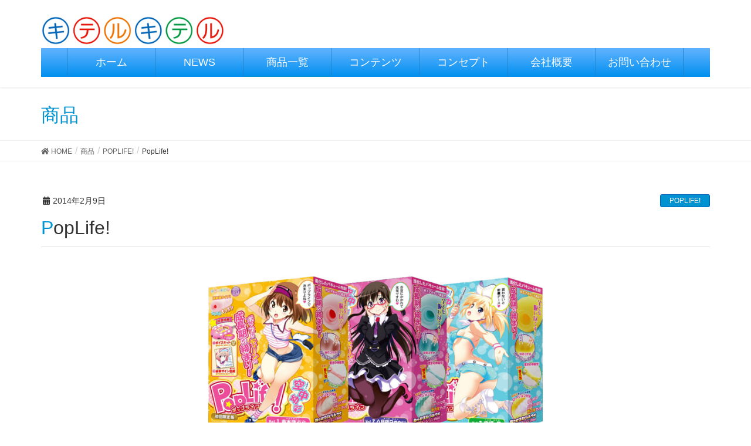

--- FILE ---
content_type: text/html; charset=UTF-8
request_url: http://kiterukiteru.com/archives/goods/poplife
body_size: 8527
content:



<!DOCTYPE html>
<html lang="ja">
<head>
<meta charset="utf-8">
<meta http-equiv="X-UA-Compatible" content="IE=edge">
<meta name="viewport" content="width=device-width, initial-scale=1">
<title>PopLife! | キテルキテル</title>
<link rel='dns-prefetch' href='//s.w.org' />
<link rel="alternate" type="application/rss+xml" title="キテルキテル &raquo; Feed" href="http://kiterukiteru.com/feed" />
<link rel="alternate" type="application/rss+xml" title="キテルキテル &raquo; Comments Feed" href="http://kiterukiteru.com/comments/feed" />
<meta name="description" content=".ポップなティーンの成長期の締まり！さらさらとした手触りでもっちりとした質感の日本製ホール。弱ヒダと強ヒダ、２種類のヒダがハードな刺激をもたらします。付属品は18mlのホール専用ローション。初回限定版にはパッケージキャラクターのボイスキットとサイン色紙の豪華特典付き。20種類の音声を収録したボイスキットが聴覚からも刺激を与えてくれます。サイン色紙は空中幼彩氏による描き下ろし！.商品" />		<script type="text/javascript">
			window._wpemojiSettings = {"baseUrl":"https:\/\/s.w.org\/images\/core\/emoji\/12.0.0-1\/72x72\/","ext":".png","svgUrl":"https:\/\/s.w.org\/images\/core\/emoji\/12.0.0-1\/svg\/","svgExt":".svg","source":{"concatemoji":"http:\/\/kiterukiteru.com\/wp-includes\/js\/wp-emoji-release.min.js?ver=5.2.21"}};
			!function(e,a,t){var n,r,o,i=a.createElement("canvas"),p=i.getContext&&i.getContext("2d");function s(e,t){var a=String.fromCharCode;p.clearRect(0,0,i.width,i.height),p.fillText(a.apply(this,e),0,0);e=i.toDataURL();return p.clearRect(0,0,i.width,i.height),p.fillText(a.apply(this,t),0,0),e===i.toDataURL()}function c(e){var t=a.createElement("script");t.src=e,t.defer=t.type="text/javascript",a.getElementsByTagName("head")[0].appendChild(t)}for(o=Array("flag","emoji"),t.supports={everything:!0,everythingExceptFlag:!0},r=0;r<o.length;r++)t.supports[o[r]]=function(e){if(!p||!p.fillText)return!1;switch(p.textBaseline="top",p.font="600 32px Arial",e){case"flag":return s([55356,56826,55356,56819],[55356,56826,8203,55356,56819])?!1:!s([55356,57332,56128,56423,56128,56418,56128,56421,56128,56430,56128,56423,56128,56447],[55356,57332,8203,56128,56423,8203,56128,56418,8203,56128,56421,8203,56128,56430,8203,56128,56423,8203,56128,56447]);case"emoji":return!s([55357,56424,55356,57342,8205,55358,56605,8205,55357,56424,55356,57340],[55357,56424,55356,57342,8203,55358,56605,8203,55357,56424,55356,57340])}return!1}(o[r]),t.supports.everything=t.supports.everything&&t.supports[o[r]],"flag"!==o[r]&&(t.supports.everythingExceptFlag=t.supports.everythingExceptFlag&&t.supports[o[r]]);t.supports.everythingExceptFlag=t.supports.everythingExceptFlag&&!t.supports.flag,t.DOMReady=!1,t.readyCallback=function(){t.DOMReady=!0},t.supports.everything||(n=function(){t.readyCallback()},a.addEventListener?(a.addEventListener("DOMContentLoaded",n,!1),e.addEventListener("load",n,!1)):(e.attachEvent("onload",n),a.attachEvent("onreadystatechange",function(){"complete"===a.readyState&&t.readyCallback()})),(n=t.source||{}).concatemoji?c(n.concatemoji):n.wpemoji&&n.twemoji&&(c(n.twemoji),c(n.wpemoji)))}(window,document,window._wpemojiSettings);
		</script>
		<style type="text/css">
img.wp-smiley,
img.emoji {
	display: inline !important;
	border: none !important;
	box-shadow: none !important;
	height: 1em !important;
	width: 1em !important;
	margin: 0 .07em !important;
	vertical-align: -0.1em !important;
	background: none !important;
	padding: 0 !important;
}
</style>
	<link rel='stylesheet' id='font-awesome-css'  href='http://kiterukiteru.com/wp-content/themes/lightning/inc/font-awesome/versions/5.6.0/css/all.min.css?ver=5.6' type='text/css' media='all' />
<link rel='stylesheet' id='wp-block-library-css'  href='http://kiterukiteru.com/wp-includes/css/dist/block-library/style.min.css?ver=5.2.21' type='text/css' media='all' />
<link rel='stylesheet' id='vk-blocks-build-css-css'  href='http://kiterukiteru.com/wp-content/plugins/vk-all-in-one-expansion-unit/inc/vk-blocks/package/build/block-build.css?ver=0.17.6' type='text/css' media='all' />
<link rel='stylesheet' id='bogo-css'  href='http://kiterukiteru.com/wp-content/plugins/bogo/includes/css/style.css?ver=3.2.1' type='text/css' media='all' />
<link rel='stylesheet' id='contact-form-7-css'  href='http://kiterukiteru.com/wp-content/plugins/contact-form-7/includes/css/styles.css?ver=5.1.6' type='text/css' media='all' />
<link rel='stylesheet' id='vkExUnit_common_style-css'  href='http://kiterukiteru.com/wp-content/plugins/vk-all-in-one-expansion-unit/assets/css/vkExUnit_style.css?ver=9.8.1.0' type='text/css' media='all' />
<link rel='stylesheet' id='parent-style-css'  href='http://kiterukiteru.com/wp-content/themes/lightning/style.css?ver=5.2.21' type='text/css' media='all' />
<link rel='stylesheet' id='child-style-css'  href='http://kiterukiteru.com/wp-content/themes/lightning_child/style.css?ver=5.2.21' type='text/css' media='all' />
<link rel='stylesheet' id='lightning-common-style-css'  href='http://kiterukiteru.com/wp-content/themes/lightning/assets/css/common.css?ver=6.11.0' type='text/css' media='all' />
<link rel='stylesheet' id='lightning-design-style-css'  href='http://kiterukiteru.com/wp-content/themes/lightning/design-skin/origin/css/style.css?ver=6.11.0' type='text/css' media='all' />
<style id='lightning-design-style-inline-css' type='text/css'>
/* ltg theme common */.color_key_bg,.color_key_bg_hover:hover{background-color: #0092d1;}.color_key_txt,.color_key_txt_hover:hover{color: #0092d1;}.color_key_border,.color_key_border_hover:hover{border-color: #0092d1;}.color_key_dark_bg,.color_key_dark_bg_hover:hover{background-color: #0063ba;}.color_key_dark_txt,.color_key_dark_txt_hover:hover{color: #0063ba;}.color_key_dark_border,.color_key_dark_border_hover:hover{border-color: #0063ba;}
.bbp-submit-wrapper .button.submit,.woocommerce a.button.alt:hover,.woocommerce-product-search button:hover,.woocommerce button.button.alt { background-color:#0063ba ; }.bbp-submit-wrapper .button.submit:hover,.woocommerce a.button.alt,.woocommerce-product-search button,.woocommerce button.button.alt:hover { background-color:#0092d1 ; }.woocommerce ul.product_list_widget li a:hover img { border-color:#0092d1; }.veu_color_txt_key { color:#0063ba ; }.veu_color_bg_key { background-color:#0063ba ; }.veu_color_border_key { border-color:#0063ba ; }.btn-default { border-color:#0092d1;color:#0092d1;}.btn-default:focus,.btn-default:hover { border-color:#0092d1;background-color: #0092d1; }.btn-primary { background-color:#0092d1;border-color:#0063ba; }.btn-primary:focus,.btn-primary:hover { background-color:#0063ba;border-color:#0092d1; }
.tagcloud a:before { font-family: "Font Awesome 5 Free";content: "\f02b";font-weight: bold; }
a { color:#0063ba ; }a:hover { color:#0092d1 ; }ul.gMenu a:hover { color:#0092d1; }.page-header { background-color:#0092d1; }h1.entry-title:first-letter,.single h1.entry-title:first-letter { color:#0092d1; }h2,.mainSection-title { border-top-color:#0092d1; }h3:after,.subSection-title:after { border-bottom-color:#0092d1; }.media .media-body .media-heading a:hover { color:#0092d1; }ul.page-numbers li span.page-numbers.current { background-color:#0092d1; }.pager li > a { border-color:#0092d1;color:#0092d1;}.pager li > a:hover { background-color:#0092d1;color:#fff;}footer { border-top-color:#0092d1; }dt { border-left-color:#0092d1; }@media (min-width: 768px){ ul.gMenu > li > a:hover:after, ul.gMenu > li.current-post-ancestor > a:after, ul.gMenu > li.current-menu-item > a:after, ul.gMenu > li.current-menu-parent > a:after, ul.gMenu > li.current-menu-ancestor > a:after, ul.gMenu > li.current_page_parent > a:after, ul.gMenu > li.current_page_ancestor > a:after { border-bottom-color: #0092d1 ; } ul.gMenu > li > a:hover .gMenu_description { color: #0092d1 ; }} /* @media (min-width: 768px) */
</style>
<link rel='stylesheet' id='lightning-theme-style-css'  href='http://kiterukiteru.com/wp-content/themes/lightning_child/style.css?ver=6.11.0' type='text/css' media='all' />
<script type='text/javascript' src='http://kiterukiteru.com/wp-includes/js/jquery/jquery.js?ver=1.12.4-wp'></script>
<script type='text/javascript' src='http://kiterukiteru.com/wp-includes/js/jquery/jquery-migrate.min.js?ver=1.4.1'></script>
<link rel='https://api.w.org/' href='http://kiterukiteru.com/wp-json/' />
<link rel="EditURI" type="application/rsd+xml" title="RSD" href="http://kiterukiteru.com/xmlrpc.php?rsd" />
<link rel="wlwmanifest" type="application/wlwmanifest+xml" href="http://kiterukiteru.com/wp-includes/wlwmanifest.xml" /> 
<link rel='next' title='半熟サキュバス ブラック つゆだく超ハードタイプ' href='http://kiterukiteru.com/archives/goods/%e5%8d%8a%e7%86%9f%e3%82%b5%e3%82%ad%e3%83%a5%e3%83%90%e3%82%b9-%e3%83%96%e3%83%a9%e3%83%83%e3%82%af-%e3%81%a4%e3%82%86%e3%81%a0%e3%81%8f%e8%b6%85%e3%83%8f%e3%83%bc%e3%83%89%e3%82%bf%e3%82%a4%e3%83%97' />
<meta name="generator" content="WordPress 5.2.21" />
<link rel="canonical" href="http://kiterukiteru.com/archives/goods/poplife" />
<link rel='shortlink' href='http://kiterukiteru.com/?p=29' />
<link rel="alternate" type="application/json+oembed" href="http://kiterukiteru.com/wp-json/oembed/1.0/embed?url=http%3A%2F%2Fkiterukiteru.com%2Farchives%2Fgoods%2Fpoplife" />
<link rel="alternate" type="text/xml+oembed" href="http://kiterukiteru.com/wp-json/oembed/1.0/embed?url=http%3A%2F%2Fkiterukiteru.com%2Farchives%2Fgoods%2Fpoplife&#038;format=xml" />

<link rel="stylesheet" href="http://kiterukiteru.com/wp-content/plugins/wassup/css/wassup-widget.css?ver=1.9.4.4" type="text/css" />
<script type="text/javascript">
//<![CDATA[
function wassup_get_screenres(){
	var screen_res = screen.width + " x " + screen.height;
	if(screen_res==" x ") screen_res=window.screen.width+" x "+window.screen.height;
	if(screen_res==" x ") screen_res=screen.availWidth+" x "+screen.availHeight;
	if (screen_res!=" x "){document.cookie = "wassup_screen_res7044432fdab87dd028b60f65c948e6e9=" + encodeURIComponent(screen_res)+ "; path=/; domain=" + document.domain;}
}
wassup_get_screenres();
//]]>
</script><!-- [ VK All in one Expansion Unit OGP ] -->
<meta property="og:site_name" content="キテルキテル" />
<meta property="og:url" content="http://kiterukiteru.com/archives/goods/poplife" />
<meta property="og:title" content="PopLife! | キテルキテル" />
<meta property="og:description" content=".ポップなティーンの成長期の締まり！さらさらとした手触りでもっちりとした質感の日本製ホール。弱ヒダと強ヒダ、２種類のヒダがハードな刺激をもたらします。付属品は18mlのホール専用ローション。初回限定版にはパッケージキャラクターのボイスキットとサイン色紙の豪華特典付き。20種類の音声を収録したボイスキットが聴覚からも刺激を与えてくれます。サイン色紙は空中幼彩氏による描き下ろし！.商品" />
<meta property="og:type" content="article" />
<meta property="og:image" content="http://kiterukiteru.com/wp-content/uploads/2014/02/b1265e5c6f2c92b4eac0cb91f0e89b35.jpg" />
<meta property="og:image:width" content="750" />
<meta property="og:image:height" content="395" />
<!-- [ / VK All in one Expansion Unit OGP ] -->
		<style type="text/css" id="wp-custom-css">
			
body { 
}

footer{
	background-color:#008FEF;
}

.carousel-indicators li {
    

    border: 1px solid #666;
 background-color:#666666;
}
.carousel-control .icon-next, .carousel-control .icon-prev {
    background: #444;
}

.widget_vkexunit_post_list {
    background-color: #fff;
    padding: 20px 20px;
}

@media (max-width: 991px){

.carousel {
    margin-top: 50px;
	}
}
.widget_vkexunit_post_list {
  
}
.sideSection {
    background-color: #eee;
	padding-top:10px;
}

footer .footerMenu li a {
    color: #fff;
}
.age-gate-form {
    max-width: 900px;
	padding:0px;
}
.vcard.author.entry-meta_items.entry-meta_items_author {
    display: none;
}		</style>
		<style type="text/css"></style>
</head>
<body class="goods-template-default single single-goods postid-29 ja post-name-poplife post-type-goods fa_v5_css device-pc headfix header_height_changer">
<div class="vk-mobile-nav-menu-btn">MENU</div><div class="vk-mobile-nav"><nav class="global-nav"><ul id="menu-global" class="vk-menu-acc  menu"><li id="menu-item-1462" class="menu-item menu-item-type-custom menu-item-object-custom menu-item-home menu-item-1462"><a href="http://kiterukiteru.com/">ホーム</a></li>
<li id="menu-item-1474" class="menu-item menu-item-type-custom menu-item-object-custom menu-item-1474"><a href="http://kiterukiteru.com/archives/info">NEWS</a></li>
<li id="menu-item-1475" class="menu-item menu-item-type-custom menu-item-object-custom menu-item-1475 current-menu-ancestor"><a href="http://kiterukiteru.com/archives/goods">商品一覧</a></li>
<li id="menu-item-1459" class="menu-item menu-item-type-post_type menu-item-object-page menu-item-1459"><a href="http://kiterukiteru.com/blog">コンテンツ</a></li>
<li id="menu-item-1457" class="menu-item menu-item-type-post_type menu-item-object-page menu-item-1457"><a href="http://kiterukiteru.com/concept">コンセプト</a></li>
<li id="menu-item-2071" class="menu-item menu-item-type-post_type menu-item-object-page menu-item-2071"><a href="http://kiterukiteru.com/company">会社概要</a></li>
<li id="menu-item-1458" class="menu-item menu-item-type-post_type menu-item-object-page menu-item-1458"><a href="http://kiterukiteru.com/contact">お問い合わせ</a></li>
</ul></nav></div><header class="navbar siteHeader">
		<div class="container siteHeadContainer">
		<div class="navbar-header">
			<h1 class="navbar-brand siteHeader_logo">
			<a href="http://kiterukiteru.com/"><span>
			<img src="https://vwp821643.kagoyacloud.com/wp-content/uploads/2019/05/1e97a45c380aac6a7c0a09d2bd26c4d9.jpg" alt="キテルキテル" />			</span></a>
			</h1>
								</div>

		<div id="gMenu_outer" class="gMenu_outer"><nav class="menu-global-container"><ul id="menu-global-1" class="menu nav gMenu"><li id="menu-item-1462" class="menu-item menu-item-type-custom menu-item-object-custom menu-item-home"><a href="http://kiterukiteru.com/"><strong class="gMenu_name">ホーム</strong></a></li>
<li id="menu-item-1474" class="menu-item menu-item-type-custom menu-item-object-custom"><a href="http://kiterukiteru.com/archives/info"><strong class="gMenu_name">NEWS</strong></a></li>
<li id="menu-item-1475" class="menu-item menu-item-type-custom menu-item-object-custom current-menu-ancestor"><a href="http://kiterukiteru.com/archives/goods"><strong class="gMenu_name">商品一覧</strong></a></li>
<li id="menu-item-1459" class="menu-item menu-item-type-post_type menu-item-object-page"><a href="http://kiterukiteru.com/blog"><strong class="gMenu_name">コンテンツ</strong></a></li>
<li id="menu-item-1457" class="menu-item menu-item-type-post_type menu-item-object-page"><a href="http://kiterukiteru.com/concept"><strong class="gMenu_name">コンセプト</strong></a></li>
<li id="menu-item-2071" class="menu-item menu-item-type-post_type menu-item-object-page"><a href="http://kiterukiteru.com/company"><strong class="gMenu_name">会社概要</strong></a></li>
<li id="menu-item-1458" class="menu-item menu-item-type-post_type menu-item-object-page"><a href="http://kiterukiteru.com/contact"><strong class="gMenu_name">お問い合わせ</strong></a></li>
</ul></nav></div>	</div>
	</header>
				<div class="clearfix">
				<div class="modal">
	<p class="center"><img src="https://vwp821643.kagoyacloud.com/wp-content/uploads/2019/08/agecheck.png"></p>
			<span class="yes_btn"><a class="close_modal"><img src="https://vwp821643.kagoyacloud.com/wp-content/uploads/2019/08/over18-off.png"></a></span>
			<span class="no_btn"><a href="http://www.google.co.jp/"><img src="https://vwp821643.kagoyacloud.com/wp-content/uploads/2019/08/under18-off.png"></a><br></span>

			</div><!-- /modal -->		
			</div>



<div class="section page-header"><div class="container"><div class="row"><div class="col-md-12">
<div class="page-header_pageTitle">
商品</div>
</div></div></div></div><!-- [ /.page-header ] -->
<!-- [ .breadSection ] -->
<div class="section breadSection">
<div class="container">
<div class="row">
<ol class="breadcrumb"><li id="panHome"><a href="http://kiterukiteru.com/"><span><i class="fa fa-home"></i> HOME</span></a></li><li><a href="http://kiterukiteru.com/archives/goods"><span>商品</span></a></li><li><a href="http://kiterukiteru.com/archives/series/poplife"><span>POPLIFE!</span></a></li><li><span>PopLife!</span></li></ol>
</div>
</div>
</div>
<!-- [ /.breadSection ] -->
<div class="section siteContent">
<div class="container">
<div class="row">

<div class="col-md-12 mainSection" id="main" role="main">

<article id="post-29" class="post-29 goods type-goods status-publish has-post-thumbnail hentry series-poplife ja">
	<header>
	<div class="entry-meta">


<span class="published entry-meta_items">2014年2月9日</span>

<span class="entry-meta_items entry-meta_updated entry-meta_hidden">/ Last updated : <span class="updated">2020年2月18日</span></span>


	
	<span class="vcard author entry-meta_items entry-meta_items_author"><span class="fn">キテルキテル</span></span>



<span class="entry-meta_items entry-meta_items_term"><a href="http://kiterukiteru.com/archives/series/poplife" class="btn btn-xs btn-primary">POPLIFE!</a></span>
</div>
	<h1 class="entry-title">PopLife!</h1>
	</header>
	<div class="entry-body">
	<p style="text-align: center;"><a href="http://kir073302.kir.jp/kiteru2/wp-content/uploads/2014/02/poplifeスライド1.jpg"><img class="alignnone wp-image-40" src="http://kir073302.kir.jp/kiteru2/wp-content/uploads/2014/02/poplifeスライド1.jpg" alt="poplifeスライド" width="570" height="300" srcset="http://kiterukiteru.com/wp-content/uploads/2014/02/poplifeスライド1.jpg 950w, http://kiterukiteru.com/wp-content/uploads/2014/02/poplifeスライド1-300x158.jpg 300w, http://kiterukiteru.com/wp-content/uploads/2014/02/poplifeスライド1-768x404.jpg 768w" sizes="(max-width: 570px) 100vw, 570px" /></a></p>
<div style="border-bottom: #c0c0c0 1px solid; margin: 1.62em auto 3.25em; width: 100%; color: #fff;">.</div>
<p><a href="http://kir073302.kir.jp/kiteru2/wp-content/uploads/2014/02/05.jpg"><img class="wp-image-61 alignleft" src="http://kir073302.kir.jp/kiteru2/wp-content/uploads/2014/02/05-300x300.jpg" alt="05" width="150" height="150" srcset="http://kiterukiteru.com/wp-content/uploads/2014/02/05-300x300.jpg 300w, http://kiterukiteru.com/wp-content/uploads/2014/02/05-150x150.jpg 150w, http://kiterukiteru.com/wp-content/uploads/2014/02/05-768x768.jpg 768w, http://kiterukiteru.com/wp-content/uploads/2014/02/05-1024x1024.jpg 1024w, http://kiterukiteru.com/wp-content/uploads/2014/02/05.jpg 1500w" sizes="(max-width: 150px) 100vw, 150px" /></a></p>
<p><span style="font-size: xx-large; color: #ff9900;"><strong>ポップなティーンの成長期の締まり！</strong></span></p>
<p>さらさらとした手触りでもっちりとした質感の日本製ホール。</p>
<p>弱ヒダと強ヒダ、２種類のヒダがハードな刺激をもたらします。</p>
<p>付属品は18mlのホール専用ローション。初回限定版には</p>
<p><a href="http://kir073302.kir.jp/kiteru2/wp-content/uploads/2014/02/ボイスキット.jpg"><img class="wp-image-66 alignleft" src="http://kir073302.kir.jp/kiteru2/wp-content/uploads/2014/02/ボイスキット-300x300.jpg" alt="ボイスキット" width="150" height="150" srcset="http://kiterukiteru.com/wp-content/uploads/2014/02/ボイスキット-300x300.jpg 300w, http://kiterukiteru.com/wp-content/uploads/2014/02/ボイスキット-150x150.jpg 150w, http://kiterukiteru.com/wp-content/uploads/2014/02/ボイスキット-768x768.jpg 768w, http://kiterukiteru.com/wp-content/uploads/2014/02/ボイスキット-1024x1024.jpg 1024w, http://kiterukiteru.com/wp-content/uploads/2014/02/ボイスキット.jpg 1500w" sizes="(max-width: 150px) 100vw, 150px" /></a>パッケージキャラクターのボイスキットとサイン色紙の豪華特典付き。</p>
<p>20種類の音声を収録したボイスキットが聴覚からも刺激を与えてくれます。</p>
<p>サイン色紙は空中幼彩氏による描き下ろし！</p>
<p><iframe src="//www.youtube.com/embed/P7QKEpRTBL0" width="560" height="315" frameborder="0" allowfullscreen="allowfullscreen"></iframe></p>
<div style="border-bottom: #c0c0c0 1px solid; margin: 1.62em auto 3.25em; width: 100%; color: #fff;">.</div>
<table style="width: 78.5071%; height: 163px;" border="0">
<tbody>
<tr>
<td style="width: 21.6718%;">商品名</td>
<td style="width: 111.44%;">POPLIFE! Vol.1 並木ぽぷら</td>
</tr>
<tr>
<td style="width: 21.6718%;">ジャンル</td>
<td style="width: 111.44%;">非貫通ホール</td>
</tr>
<tr>
<td style="width: 21.6718%;">JANコード</td>
<td style="width: 111.44%;">4988 1186 42014</td>
</tr>
<tr>
<td style="width: 21.6718%;">付属品</td>
<td style="width: 111.44%;">ボイスキット、サイン色紙、ローション（18ml）</td>
</tr>
<tr>
<td style="width: 21.6718%;">商品説明</td>
<td style="width: 111.44%;">さらさら＆もっちり高刺激ホール</td>
</tr>
<tr>
<td style="width: 21.6718%;">参考上代</td>
<td style="width: 111.44%;">4980円（税別）</td>
</tr>
</tbody>
</table>
<table style="width: 78.2292%; height: 163px;" border="0">
<tbody>
<tr>
<td style="width: 21.6718%;">商品名</td>
<td style="width: 113.715%;">POPLIFE! Vol.2 八月朔日ゆかり</td>
</tr>
<tr>
<td style="width: 21.6718%;">ジャンル</td>
<td style="width: 113.715%;">非貫通ホール</td>
</tr>
<tr>
<td style="width: 21.6718%;">JANコード</td>
<td style="width: 113.715%;">4988 1186 42021</td>
</tr>
<tr>
<td style="width: 21.6718%;">付属品</td>
<td style="width: 113.715%;">ボイスキット、サイン色紙、ローション（18ml）</td>
</tr>
<tr>
<td style="width: 21.6718%;">商品説明</td>
<td style="width: 113.715%;">さらさら＆もっちり高刺激ホール</td>
</tr>
<tr>
<td style="width: 21.6718%;">参考上代</td>
<td style="width: 113.715%;">4980円（税別）</td>
</tr>
</tbody>
</table>
<table style="width: 78.3812%; height: 163px;" border="0">
<tbody>
<tr>
<td style="width: 21.6718%;">商品名</td>
<td style="width: 113.549%;">POPLIFE! Vol.3 来栖星</td>
</tr>
<tr>
<td style="width: 21.6718%;">ジャンル</td>
<td style="width: 113.549%;">非貫通ホール</td>
</tr>
<tr>
<td style="width: 21.6718%;">JANコード</td>
<td style="width: 113.549%;">4988 1186 42038</td>
</tr>
<tr>
<td style="width: 21.6718%;">付属品</td>
<td style="width: 113.549%;">ボイスキット、サイン色紙、ローション（18ml）</td>
</tr>
<tr>
<td style="width: 21.6718%;">商品説明</td>
<td style="width: 113.549%;">さらさら＆もっちり高刺激ホール</td>
</tr>
<tr>
<td style="width: 21.6718%;">参考上代</td>
<td style="width: 113.549%;">4980円（税別）</td>
</tr>
</tbody>
</table>
<div class="veu_socialSet veu_socialSet-position-after veu_contentAddSection"><script>window.twttr=(function(d,s,id){var js,fjs=d.getElementsByTagName(s)[0],t=window.twttr||{};if(d.getElementById(id))return t;js=d.createElement(s);js.id=id;js.src="https://platform.twitter.com/widgets.js";fjs.parentNode.insertBefore(js,fjs);t._e=[];t.ready=function(f){t._e.push(f);};return t;}(document,"script","twitter-wjs"));</script><ul><li class="sb_facebook sb_icon"><a href="//www.facebook.com/sharer.php?src=bm&u=http%3A%2F%2Fkiterukiteru.com%2Farchives%2Fgoods%2Fpoplife&amp;t=PopLife%21+%7C+%E3%82%AD%E3%83%86%E3%83%AB%E3%82%AD%E3%83%86%E3%83%AB" target="_blank" onclick="window.open(this.href,'FBwindow','width=650,height=450,menubar=no,toolbar=no,scrollbars=yes');return false;"><span class="vk_icon_w_r_sns_fb icon_sns"></span><span class="sns_txt">Facebook</span><span class="veu_count_sns_fb"></span></a></li><li class="sb_twitter sb_icon"><a href="//twitter.com/intent/tweet?url=http%3A%2F%2Fkiterukiteru.com%2Farchives%2Fgoods%2Fpoplife&amp;text=PopLife%21+%7C+%E3%82%AD%E3%83%86%E3%83%AB%E3%82%AD%E3%83%86%E3%83%AB" target="_blank" ><span class="vk_icon_w_r_sns_twitter icon_sns"></span><span class="sns_txt">twitter</span></a></li><li class="sb_hatena sb_icon"><a href="//b.hatena.ne.jp/add?mode=confirm&url=http%3A%2F%2Fkiterukiteru.com%2Farchives%2Fgoods%2Fpoplife&amp;title=PopLife%21+%7C+%E3%82%AD%E3%83%86%E3%83%AB%E3%82%AD%E3%83%86%E3%83%AB" target="_blank"  onclick="window.open(this.href,'Hatenawindow','width=650,height=450,menubar=no,toolbar=no,scrollbars=yes');return false;"><span class="vk_icon_w_r_sns_hatena icon_sns"></span><span class="sns_txt">Hatena</span><span class="veu_count_sns_hb"></span></a></li><li class="sb_pocket sb_icon"><a href="//getpocket.com/edit?url=http%3A%2F%2Fkiterukiteru.com%2Farchives%2Fgoods%2Fpoplife&title=PopLife%21+%7C+%E3%82%AD%E3%83%86%E3%83%AB%E3%82%AD%E3%83%86%E3%83%AB" target="_blank"  onclick="window.open(this.href,'Pokcetwindow','width=650,height=450,menubar=no,toolbar=no,scrollbars=yes');return false;"><span class="vk_icon_w_r_sns_pocket icon_sns"></span><span class="sns_txt">Pocket</span><span class="veu_count_sns_pocket"></span></a></li></ul></div><!-- [ /.socialSet ] -->	</div><!-- [ /.entry-body ] -->

	<div class="entry-footer">
	
	<div class="entry-meta-dataList"><dl><dt>シリーズ</dt><dd><a href="http://kiterukiteru.com/archives/series/poplife">POPLIFE!</a></dd></dl></div>
		</div><!-- [ /.entry-footer ] -->

	
<div id="comments" class="comments-area">

	
	
	
	
</div><!-- #comments -->
</article>

<nav>
  <ul class="pager">
    <li class="previous"></li>
    <li class="next"><a href="http://kiterukiteru.com/archives/goods/%e5%8d%8a%e7%86%9f%e3%82%b5%e3%82%ad%e3%83%a5%e3%83%90%e3%82%b9-%e3%83%96%e3%83%a9%e3%83%83%e3%82%af-%e3%81%a4%e3%82%86%e3%81%a0%e3%81%8f%e8%b6%85%e3%83%8f%e3%83%bc%e3%83%89%e3%82%bf%e3%82%a4%e3%83%97" rel="next">半熟サキュバス ブラック つゆだく超ハードタイプ</a></li>
  </ul>
</nav>

</div><!-- [ /.mainSection ] -->


</div><!-- [ /.row ] -->
</div><!-- [ /.container ] -->
</div><!-- [ /.siteContent ] -->


<footer class="section siteFooter">
    <div class="footerMenu">
       <div class="container">
            <nav class="menu-foot-container"><ul id="menu-foot" class="menu nav"><li id="menu-item-1553" class="menu-item menu-item-type-custom menu-item-object-custom menu-item-home menu-item-1553"><a href="http://kiterukiteru.com/">ホーム</a></li>
<li id="menu-item-1563" class="menu-item menu-item-type-custom menu-item-object-custom menu-item-1563"><a href="http://kiterukiteru.com/archives/info">NEWS</a></li>
<li id="menu-item-1564" class="menu-item menu-item-type-custom menu-item-object-custom menu-item-1564 current-menu-ancestor"><a href="http://kiterukiteru.com/archives/goods">商品一覧</a></li>
<li id="menu-item-1565" class="menu-item menu-item-type-custom menu-item-object-custom menu-item-1565"><a href="http://kiterukiteru.com/blog">コンテンツ</a></li>
<li id="menu-item-1562" class="menu-item menu-item-type-post_type menu-item-object-page menu-item-1562"><a href="http://kiterukiteru.com/concept">コンセプト</a></li>
<li id="menu-item-2072" class="menu-item menu-item-type-post_type menu-item-object-page menu-item-2072"><a href="http://kiterukiteru.com/company">会社概要</a></li>
<li id="menu-item-1554" class="menu-item menu-item-type-post_type menu-item-object-page menu-item-1554"><a href="http://kiterukiteru.com/contact">お問い合わせ</a></li>
</ul></nav>        </div>
    </div>
    <div class="container sectionBox">
        <div class="row ">
            <div class="col-md-4"></div><div class="col-md-4"><aside class="widget widget_media_image" id="media_image-3"><img width="300" height="58" src="http://kiterukiteru.com/wp-content/uploads/2019/08/0cec367b9af3ad33e8a2e57d18349d0f-300x58.png" class="image wp-image-1586  attachment-medium size-medium" alt="" style="max-width: 100%; height: auto;" srcset="http://kiterukiteru.com/wp-content/uploads/2019/08/0cec367b9af3ad33e8a2e57d18349d0f-300x58.png 300w, http://kiterukiteru.com/wp-content/uploads/2019/08/0cec367b9af3ad33e8a2e57d18349d0f.png 382w" sizes="(max-width: 300px) 100vw, 300px" /></aside></div><div class="col-md-4"></div>        </div>
    </div>
    <div class="container sectionBox copySection text-center">
		<small>Copyright &copy;キテルキテル All Rights Reserved.</small>
    </div>
</footer>
<div id="fb-root"></div>
<script>(function(d, s, id) {
	var js, fjs = d.getElementsByTagName(s)[0];
	if (d.getElementById(id)) return;
	js = d.createElement(s); js.id = id;
	js.src = "//connect.facebook.net/en_US/sdk.js#xfbml=1&version=v2.9&appId=";
	fjs.parentNode.insertBefore(js, fjs);
}(document, 'script', 'facebook-jssdk'));</script>
	
<!-- <p class="small"> WassUp 1.9.4.4 timestamp: 2026-01-24 03:12:16PM UTC (12:12AM)<br />
If above timestamp is not current time, this page is cached.</p> -->
<script type='text/javascript'>
/* <![CDATA[ */
var wpcf7 = {"apiSettings":{"root":"http:\/\/kiterukiteru.com\/wp-json\/contact-form-7\/v1","namespace":"contact-form-7\/v1"}};
/* ]]> */
</script>
<script type='text/javascript' src='http://kiterukiteru.com/wp-content/plugins/contact-form-7/includes/js/scripts.js?ver=5.1.6'></script>
<script type='text/javascript' src='http://kiterukiteru.com/wp-content/themes/lightning/library/bootstrap/js/bootstrap.min.js?ver=3.4.1'></script>
<script type='text/javascript' src='http://kiterukiteru.com/wp-content/themes/lightning/assets/js/lightning.min.js?ver=6.11.0'></script>
<script type='text/javascript' src='http://kiterukiteru.com/wp-includes/js/wp-embed.min.js?ver=5.2.21'></script>
<script type='text/javascript' src='http://kiterukiteru.com/wp-content/plugins/vk-all-in-one-expansion-unit/inc/smooth-scroll/js/smooth-scroll.min.js?ver=9.8.1.0'></script>
<script type='text/javascript'>
/* <![CDATA[ */
var vkExOpt = {"ajax_url":"http:\/\/kiterukiteru.com\/wp-admin\/admin-ajax.php"};
/* ]]> */
</script>
<script type='text/javascript' src='http://kiterukiteru.com/wp-content/plugins/vk-all-in-one-expansion-unit/assets/js/all.min.js?ver=9.8.1.0'></script>
	<script type="text/javascript" src="https://vwp821643.kagoyacloud.com/wp-content/themes/lightning_child/js/jquery.cookie.js"></script>
	<script type="text/javascript" src="https://vwp821643.kagoyacloud.com/wp-content/themes/lightning_child/js/modalConfirm.js"></script>


</body>
</html>


--- FILE ---
content_type: text/css
request_url: http://kiterukiteru.com/wp-content/themes/lightning_child/style.css?ver=5.2.21
body_size: 1368
content:
@charset "utf-8";
/*
Theme Name: Lightning Child kiterukiteru
Theme URI: ★ テーマの公式サイトなどのURL ★
Template: lightning
Description: ★ キテルキテルでのサイトカスタマイズ用 ★
Author: ★ crystal-eizo ★
Tags: 
Version: 0.1.2
*/


.slide-item-img {
    max-width: 1000px!important;
}
.item{
	text-align: center;
}


/* グローバルナビカスタマイズ */


@media (min-width: 992px){
ul.gMenu>li>a {
    border-bottom: none;
	width: 150px;
	color: #fff;
	border-right: 1px solid #217ec4;
    background-color: #008FEF;
    background: -webkit-gradient(linear, 0 0, 0 bottom, from(#61B3FF), to(#008FEF));
    background: -moz-linear-gradient(#61B3FF, #008FEF);
    background: linear-gradient(#61B3FF, #008FEF);
    -ms-filter: "progid:DXImageTransform.Microsoft.Gradient(StartColorStr=#61B3FF, EndColorStr=#008FEF)";
}
	#menu-item-1462 {
	border-left: 1px solid #217ec4;
	
}
	
ul.gMenu>li>a:hover {	
	background-color: #005be9;
	color: #fff;
    background: -webkit-gradient(linear, 0 0, 0 bottom, from(#008FEF), to(#005be9));
    background: -moz-linear-gradient(#008FEF, #005be9);
    background: linear-gradient(#008FEF, #005be9);
    -ms-filter: "progid:DXImageTransform.Microsoft.Gradient(StartColorStr=#008FEF, EndColorStr=#005be9)";
	}
}

@media (min-width: 992px){
.navbar-header {
    float: none;
}
 
.navbar-brand {
    text-align: center;
    float: none;
}
 
.navbar-brand img {
    display: inline;
    text-align: center;
}
 
ul.gMenu {
    float: none;
    position: relative;
    left: 50%;
    display: inline-block;
    text-align: center;
    -webkit-transform: translate(-50%, 0);
    transform: translate(-50%, 0);
	    height: 42px;
}
 .menu-global-container {
    font-size: 18px;
	     background-color: #008FEF;
    background: -webkit-gradient(linear, 0 0, 0 bottom, from(#61B3FF), to(#008FEF));
    background: -moz-linear-gradient(#61B3FF, #008FEF);
    background: linear-gradient(#61B3FF, #008FEF);
    -ms-filter: "progid:DXImageTransform.Microsoft.Gradient(StartColorStr=#61B3FF, EndColorStr=#008FEF)";

}
}





.goodsname{
	font-size: 16px!important;
	margin-top: 10px!important;
}
@media (min-width: 992px){
.goods_article{
height: 350px;	
	
}
}
@media (max-width: 991px){
.goods_article{
height: 350px;	
	
}
}
@media (max-width: 567px){
.goods_article {
    height: 320px;
}
}
.postList_thumbnail1 img {
    margin: auto;
}
.goods_btn{
	border: 1px solid #FFA300!important;
	color: #FFA300;
}
.goods_btn:hover{
	background-color: #FFA300;
	color: #ffffff;
}
@media (min-width: 992px){
.col-md-offset-1 {
    margin-left: 0!important;
}}

.sideSection {

}
#my_sidebar_widget {
    padding-left: 0;
}

.page-header {
	background-color: #ffffff;
	color: #0092d1;
}
.goods_article {
    border: 1px solid #eee;
    margin-bottom: 10px;
    padding: 1em;
}



/* 年齢認証 */
.modal { position:fixed; display:none; z-index:9999; top:20%; width:100%; height:100%;  padding:10px; text-align:center; color: #fff;  margin: 0 auto!important; max-width: 1080px; }
.modal p { margin:10px auto;　color: #fff; }
.modal a { cursor:pointer; color: #fff; font-size: 20px; }
.modal a:hover{
	opacity: .7;

}


@media (min-width: 992px){
span.yes_btn {
    position: absolute;
    top: 30%;
    left: 50%;
}
	span.no_btn {
    position: absolute;
    top: 31%;
    left: 68%;
}

}
h1.navbar-brand.siteHeader_logo {
    text-align: left;
}

h1.navbar-brand.siteHeader_logo img{
   -webkit-transition: 0.3s;
    -moz-transition: 0.3s;
    -o-transition: 0.3s;
    transition: 0.3s;
}

h1.navbar-brand.siteHeader_logo img:hover {
    opacity: .6;
}



--- FILE ---
content_type: text/css
request_url: http://kiterukiteru.com/wp-content/themes/lightning_child/style.css?ver=6.11.0
body_size: 1368
content:
@charset "utf-8";
/*
Theme Name: Lightning Child kiterukiteru
Theme URI: ★ テーマの公式サイトなどのURL ★
Template: lightning
Description: ★ キテルキテルでのサイトカスタマイズ用 ★
Author: ★ crystal-eizo ★
Tags: 
Version: 0.1.2
*/


.slide-item-img {
    max-width: 1000px!important;
}
.item{
	text-align: center;
}


/* グローバルナビカスタマイズ */


@media (min-width: 992px){
ul.gMenu>li>a {
    border-bottom: none;
	width: 150px;
	color: #fff;
	border-right: 1px solid #217ec4;
    background-color: #008FEF;
    background: -webkit-gradient(linear, 0 0, 0 bottom, from(#61B3FF), to(#008FEF));
    background: -moz-linear-gradient(#61B3FF, #008FEF);
    background: linear-gradient(#61B3FF, #008FEF);
    -ms-filter: "progid:DXImageTransform.Microsoft.Gradient(StartColorStr=#61B3FF, EndColorStr=#008FEF)";
}
	#menu-item-1462 {
	border-left: 1px solid #217ec4;
	
}
	
ul.gMenu>li>a:hover {	
	background-color: #005be9;
	color: #fff;
    background: -webkit-gradient(linear, 0 0, 0 bottom, from(#008FEF), to(#005be9));
    background: -moz-linear-gradient(#008FEF, #005be9);
    background: linear-gradient(#008FEF, #005be9);
    -ms-filter: "progid:DXImageTransform.Microsoft.Gradient(StartColorStr=#008FEF, EndColorStr=#005be9)";
	}
}

@media (min-width: 992px){
.navbar-header {
    float: none;
}
 
.navbar-brand {
    text-align: center;
    float: none;
}
 
.navbar-brand img {
    display: inline;
    text-align: center;
}
 
ul.gMenu {
    float: none;
    position: relative;
    left: 50%;
    display: inline-block;
    text-align: center;
    -webkit-transform: translate(-50%, 0);
    transform: translate(-50%, 0);
	    height: 42px;
}
 .menu-global-container {
    font-size: 18px;
	     background-color: #008FEF;
    background: -webkit-gradient(linear, 0 0, 0 bottom, from(#61B3FF), to(#008FEF));
    background: -moz-linear-gradient(#61B3FF, #008FEF);
    background: linear-gradient(#61B3FF, #008FEF);
    -ms-filter: "progid:DXImageTransform.Microsoft.Gradient(StartColorStr=#61B3FF, EndColorStr=#008FEF)";

}
}





.goodsname{
	font-size: 16px!important;
	margin-top: 10px!important;
}
@media (min-width: 992px){
.goods_article{
height: 350px;	
	
}
}
@media (max-width: 991px){
.goods_article{
height: 350px;	
	
}
}
@media (max-width: 567px){
.goods_article {
    height: 320px;
}
}
.postList_thumbnail1 img {
    margin: auto;
}
.goods_btn{
	border: 1px solid #FFA300!important;
	color: #FFA300;
}
.goods_btn:hover{
	background-color: #FFA300;
	color: #ffffff;
}
@media (min-width: 992px){
.col-md-offset-1 {
    margin-left: 0!important;
}}

.sideSection {

}
#my_sidebar_widget {
    padding-left: 0;
}

.page-header {
	background-color: #ffffff;
	color: #0092d1;
}
.goods_article {
    border: 1px solid #eee;
    margin-bottom: 10px;
    padding: 1em;
}



/* 年齢認証 */
.modal { position:fixed; display:none; z-index:9999; top:20%; width:100%; height:100%;  padding:10px; text-align:center; color: #fff;  margin: 0 auto!important; max-width: 1080px; }
.modal p { margin:10px auto;　color: #fff; }
.modal a { cursor:pointer; color: #fff; font-size: 20px; }
.modal a:hover{
	opacity: .7;

}


@media (min-width: 992px){
span.yes_btn {
    position: absolute;
    top: 30%;
    left: 50%;
}
	span.no_btn {
    position: absolute;
    top: 31%;
    left: 68%;
}

}
h1.navbar-brand.siteHeader_logo {
    text-align: left;
}

h1.navbar-brand.siteHeader_logo img{
   -webkit-transition: 0.3s;
    -moz-transition: 0.3s;
    -o-transition: 0.3s;
    transition: 0.3s;
}

h1.navbar-brand.siteHeader_logo img:hover {
    opacity: .6;
}



--- FILE ---
content_type: text/javascript
request_url: http://api.b.st-hatena.com/entry.count?url=http%3A%2F%2Fkiterukiteru.com%2Farchives%2Fgoods%2Fpoplife&callback=jQuery1124038186623060096747_1769267537803&_=1769267537804
body_size: -83
content:
jQuery1124038186623060096747_1769267537803(0)